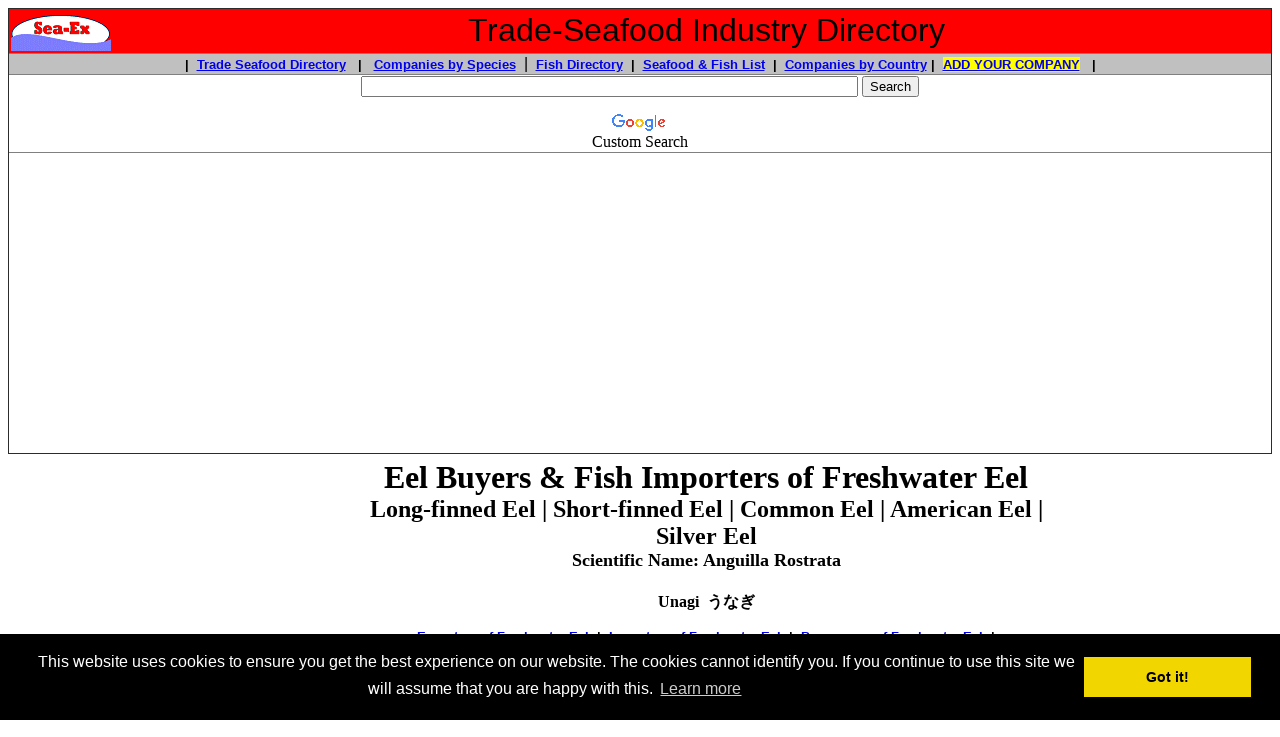

--- FILE ---
content_type: text/html
request_url: https://www.trade-seafood.com/directory/seafood/eel-freshwater-importers.htm
body_size: 13122
content:
<!DOCTYPE html PUBLIC "-//W3C//DTD HTML 4.01 Transitional//EN"><!-- #BeginTemplate "../directory_main.dwt" --><html><head><meta http-equiv="Content-Type" content="text/html; charset=windows-1252"/>
<script>var __ezHttpConsent={setByCat:function(src,tagType,attributes,category,force,customSetScriptFn=null){var setScript=function(){if(force||window.ezTcfConsent[category]){if(typeof customSetScriptFn==='function'){customSetScriptFn();}else{var scriptElement=document.createElement(tagType);scriptElement.src=src;attributes.forEach(function(attr){for(var key in attr){if(attr.hasOwnProperty(key)){scriptElement.setAttribute(key,attr[key]);}}});var firstScript=document.getElementsByTagName(tagType)[0];firstScript.parentNode.insertBefore(scriptElement,firstScript);}}};if(force||(window.ezTcfConsent&&window.ezTcfConsent.loaded)){setScript();}else if(typeof getEzConsentData==="function"){getEzConsentData().then(function(ezTcfConsent){if(ezTcfConsent&&ezTcfConsent.loaded){setScript();}else{console.error("cannot get ez consent data");force=true;setScript();}});}else{force=true;setScript();console.error("getEzConsentData is not a function");}},};</script>
<script>var ezTcfConsent=window.ezTcfConsent?window.ezTcfConsent:{loaded:false,store_info:false,develop_and_improve_services:false,measure_ad_performance:false,measure_content_performance:false,select_basic_ads:false,create_ad_profile:false,select_personalized_ads:false,create_content_profile:false,select_personalized_content:false,understand_audiences:false,use_limited_data_to_select_content:false,};function getEzConsentData(){return new Promise(function(resolve){document.addEventListener("ezConsentEvent",function(event){var ezTcfConsent=event.detail.ezTcfConsent;resolve(ezTcfConsent);});});}</script>
<script>if(typeof _setEzCookies!=='function'){function _setEzCookies(ezConsentData){var cookies=window.ezCookieQueue;for(var i=0;i<cookies.length;i++){var cookie=cookies[i];if(ezConsentData&&ezConsentData.loaded&&ezConsentData[cookie.tcfCategory]){document.cookie=cookie.name+"="+cookie.value;}}}}
window.ezCookieQueue=window.ezCookieQueue||[];if(typeof addEzCookies!=='function'){function addEzCookies(arr){window.ezCookieQueue=[...window.ezCookieQueue,...arr];}}
addEzCookies([{name:"ezoab_4602",value:"mod298; Path=/; Domain=trade-seafood.com; Max-Age=7200",tcfCategory:"store_info",isEzoic:"true",},{name:"ezosuibasgeneris-1",value:"4da82fc8-6842-48d6-6b64-a6152a4970ae; Path=/; Domain=trade-seafood.com; Expires=Sat, 23 Jan 2027 14:12:05 UTC; Secure; SameSite=None",tcfCategory:"understand_audiences",isEzoic:"true",}]);if(window.ezTcfConsent&&window.ezTcfConsent.loaded){_setEzCookies(window.ezTcfConsent);}else if(typeof getEzConsentData==="function"){getEzConsentData().then(function(ezTcfConsent){if(ezTcfConsent&&ezTcfConsent.loaded){_setEzCookies(window.ezTcfConsent);}else{console.error("cannot get ez consent data");_setEzCookies(window.ezTcfConsent);}});}else{console.error("getEzConsentData is not a function");_setEzCookies(window.ezTcfConsent);}</script><script type="text/javascript" data-ezscrex='false' data-cfasync='false'>window._ezaq = Object.assign({"edge_cache_status":12,"edge_response_time":227,"url":"https://www.trade-seafood.com/directory/seafood/eel-freshwater-importers.htm"}, typeof window._ezaq !== "undefined" ? window._ezaq : {});</script><script type="text/javascript" data-ezscrex='false' data-cfasync='false'>window._ezaq = Object.assign({"ab_test_id":"mod298"}, typeof window._ezaq !== "undefined" ? window._ezaq : {});window.__ez=window.__ez||{};window.__ez.tf={};</script><script type="text/javascript" data-ezscrex='false' data-cfasync='false'>window.ezDisableAds = true;</script>
<script data-ezscrex='false' data-cfasync='false' data-pagespeed-no-defer>var __ez=__ez||{};__ez.stms=Date.now();__ez.evt={};__ez.script={};__ez.ck=__ez.ck||{};__ez.template={};__ez.template.isOrig=true;__ez.queue=__ez.queue||function(){var e=0,i=0,t=[],n=!1,o=[],r=[],s=!0,a=function(e,i,n,o,r,s,a){var l=arguments.length>7&&void 0!==arguments[7]?arguments[7]:window,d=this;this.name=e,this.funcName=i,this.parameters=null===n?null:w(n)?n:[n],this.isBlock=o,this.blockedBy=r,this.deleteWhenComplete=s,this.isError=!1,this.isComplete=!1,this.isInitialized=!1,this.proceedIfError=a,this.fWindow=l,this.isTimeDelay=!1,this.process=function(){f("... func = "+e),d.isInitialized=!0,d.isComplete=!0,f("... func.apply: "+e);var i=d.funcName.split("."),n=null,o=this.fWindow||window;i.length>3||(n=3===i.length?o[i[0]][i[1]][i[2]]:2===i.length?o[i[0]][i[1]]:o[d.funcName]),null!=n&&n.apply(null,this.parameters),!0===d.deleteWhenComplete&&delete t[e],!0===d.isBlock&&(f("----- F'D: "+d.name),m())}},l=function(e,i,t,n,o,r,s){var a=arguments.length>7&&void 0!==arguments[7]?arguments[7]:window,l=this;this.name=e,this.path=i,this.async=o,this.defer=r,this.isBlock=t,this.blockedBy=n,this.isInitialized=!1,this.isError=!1,this.isComplete=!1,this.proceedIfError=s,this.fWindow=a,this.isTimeDelay=!1,this.isPath=function(e){return"/"===e[0]&&"/"!==e[1]},this.getSrc=function(e){return void 0!==window.__ezScriptHost&&this.isPath(e)&&"banger.js"!==this.name?window.__ezScriptHost+e:e},this.process=function(){l.isInitialized=!0,f("... file = "+e);var i=this.fWindow?this.fWindow.document:document,t=i.createElement("script");t.src=this.getSrc(this.path),!0===o?t.async=!0:!0===r&&(t.defer=!0),t.onerror=function(){var e={url:window.location.href,name:l.name,path:l.path,user_agent:window.navigator.userAgent};"undefined"!=typeof _ezaq&&(e.pageview_id=_ezaq.page_view_id);var i=encodeURIComponent(JSON.stringify(e)),t=new XMLHttpRequest;t.open("GET","//g.ezoic.net/ezqlog?d="+i,!0),t.send(),f("----- ERR'D: "+l.name),l.isError=!0,!0===l.isBlock&&m()},t.onreadystatechange=t.onload=function(){var e=t.readyState;f("----- F'D: "+l.name),e&&!/loaded|complete/.test(e)||(l.isComplete=!0,!0===l.isBlock&&m())},i.getElementsByTagName("head")[0].appendChild(t)}},d=function(e,i){this.name=e,this.path="",this.async=!1,this.defer=!1,this.isBlock=!1,this.blockedBy=[],this.isInitialized=!0,this.isError=!1,this.isComplete=i,this.proceedIfError=!1,this.isTimeDelay=!1,this.process=function(){}};function c(e,i,n,s,a,d,c,u,f){var m=new l(e,i,n,s,a,d,c,f);!0===u?o[e]=m:r[e]=m,t[e]=m,h(m)}function h(e){!0!==u(e)&&0!=s&&e.process()}function u(e){if(!0===e.isTimeDelay&&!1===n)return f(e.name+" blocked = TIME DELAY!"),!0;if(w(e.blockedBy))for(var i=0;i<e.blockedBy.length;i++){var o=e.blockedBy[i];if(!1===t.hasOwnProperty(o))return f(e.name+" blocked = "+o),!0;if(!0===e.proceedIfError&&!0===t[o].isError)return!1;if(!1===t[o].isComplete)return f(e.name+" blocked = "+o),!0}return!1}function f(e){var i=window.location.href,t=new RegExp("[?&]ezq=([^&#]*)","i").exec(i);"1"===(t?t[1]:null)&&console.debug(e)}function m(){++e>200||(f("let's go"),p(o),p(r))}function p(e){for(var i in e)if(!1!==e.hasOwnProperty(i)){var t=e[i];!0===t.isComplete||u(t)||!0===t.isInitialized||!0===t.isError?!0===t.isError?f(t.name+": error"):!0===t.isComplete?f(t.name+": complete already"):!0===t.isInitialized&&f(t.name+": initialized already"):t.process()}}function w(e){return"[object Array]"==Object.prototype.toString.call(e)}return window.addEventListener("load",(function(){setTimeout((function(){n=!0,f("TDELAY -----"),m()}),5e3)}),!1),{addFile:c,addFileOnce:function(e,i,n,o,r,s,a,l,d){t[e]||c(e,i,n,o,r,s,a,l,d)},addDelayFile:function(e,i){var n=new l(e,i,!1,[],!1,!1,!0);n.isTimeDelay=!0,f(e+" ...  FILE! TDELAY"),r[e]=n,t[e]=n,h(n)},addFunc:function(e,n,s,l,d,c,u,f,m,p){!0===c&&(e=e+"_"+i++);var w=new a(e,n,s,l,d,u,f,p);!0===m?o[e]=w:r[e]=w,t[e]=w,h(w)},addDelayFunc:function(e,i,n){var o=new a(e,i,n,!1,[],!0,!0);o.isTimeDelay=!0,f(e+" ...  FUNCTION! TDELAY"),r[e]=o,t[e]=o,h(o)},items:t,processAll:m,setallowLoad:function(e){s=e},markLoaded:function(e){if(e&&0!==e.length){if(e in t){var i=t[e];!0===i.isComplete?f(i.name+" "+e+": error loaded duplicate"):(i.isComplete=!0,i.isInitialized=!0)}else t[e]=new d(e,!0);f("markLoaded dummyfile: "+t[e].name)}},logWhatsBlocked:function(){for(var e in t)!1!==t.hasOwnProperty(e)&&u(t[e])}}}();__ez.evt.add=function(e,t,n){e.addEventListener?e.addEventListener(t,n,!1):e.attachEvent?e.attachEvent("on"+t,n):e["on"+t]=n()},__ez.evt.remove=function(e,t,n){e.removeEventListener?e.removeEventListener(t,n,!1):e.detachEvent?e.detachEvent("on"+t,n):delete e["on"+t]};__ez.script.add=function(e){var t=document.createElement("script");t.src=e,t.async=!0,t.type="text/javascript",document.getElementsByTagName("head")[0].appendChild(t)};__ez.dot=__ez.dot||{};__ez.queue.addFileOnce('/detroitchicago/boise.js', '/detroitchicago/boise.js?gcb=195-5&cb=5', true, [], true, false, true, false);__ez.queue.addFileOnce('/parsonsmaize/abilene.js', '/parsonsmaize/abilene.js?gcb=195-5&cb=e80eca0cdb', true, [], true, false, true, false);__ez.queue.addFileOnce('/parsonsmaize/mulvane.js', '/parsonsmaize/mulvane.js?gcb=195-5&cb=e75e48eec0', true, ['/parsonsmaize/abilene.js'], true, false, true, false);__ez.queue.addFileOnce('/detroitchicago/birmingham.js', '/detroitchicago/birmingham.js?gcb=195-5&cb=539c47377c', true, ['/parsonsmaize/abilene.js'], true, false, true, false);</script>
<script data-ezscrex="false" type="text/javascript" data-cfasync="false">window._ezaq = Object.assign({"ad_cache_level":0,"adpicker_placement_cnt":0,"ai_placeholder_cache_level":0,"ai_placeholder_placement_cnt":-1,"domain":"trade-seafood.com","domain_id":4602,"ezcache_level":1,"ezcache_skip_code":0,"has_bad_image":0,"has_bad_words":0,"is_sitespeed":0,"lt_cache_level":0,"response_size":35574,"response_size_orig":29701,"response_time_orig":203,"template_id":120,"url":"https://www.trade-seafood.com/directory/seafood/eel-freshwater-importers.htm","word_count":0,"worst_bad_word_level":0}, typeof window._ezaq !== "undefined" ? window._ezaq : {});__ez.queue.markLoaded('ezaqBaseReady');</script>
<script type='text/javascript' data-ezscrex='false' data-cfasync='false'>
window.ezAnalyticsStatic = true;

function analyticsAddScript(script) {
	var ezDynamic = document.createElement('script');
	ezDynamic.type = 'text/javascript';
	ezDynamic.innerHTML = script;
	document.head.appendChild(ezDynamic);
}
function getCookiesWithPrefix() {
    var allCookies = document.cookie.split(';');
    var cookiesWithPrefix = {};

    for (var i = 0; i < allCookies.length; i++) {
        var cookie = allCookies[i].trim();

        for (var j = 0; j < arguments.length; j++) {
            var prefix = arguments[j];
            if (cookie.indexOf(prefix) === 0) {
                var cookieParts = cookie.split('=');
                var cookieName = cookieParts[0];
                var cookieValue = cookieParts.slice(1).join('=');
                cookiesWithPrefix[cookieName] = decodeURIComponent(cookieValue);
                break; // Once matched, no need to check other prefixes
            }
        }
    }

    return cookiesWithPrefix;
}
function productAnalytics() {
	var d = {"pr":[6],"omd5":"4f9f58ba3d7f153350bf22b883df6fa0","nar":"risk score"};
	d.u = _ezaq.url;
	d.p = _ezaq.page_view_id;
	d.v = _ezaq.visit_uuid;
	d.ab = _ezaq.ab_test_id;
	d.e = JSON.stringify(_ezaq);
	d.ref = document.referrer;
	d.c = getCookiesWithPrefix('active_template', 'ez', 'lp_');
	if(typeof ez_utmParams !== 'undefined') {
		d.utm = ez_utmParams;
	}

	var dataText = JSON.stringify(d);
	var xhr = new XMLHttpRequest();
	xhr.open('POST','/ezais/analytics?cb=1', true);
	xhr.onload = function () {
		if (xhr.status!=200) {
            return;
		}

        if(document.readyState !== 'loading') {
            analyticsAddScript(xhr.response);
            return;
        }

        var eventFunc = function() {
            if(document.readyState === 'loading') {
                return;
            }
            document.removeEventListener('readystatechange', eventFunc, false);
            analyticsAddScript(xhr.response);
        };

        document.addEventListener('readystatechange', eventFunc, false);
	};
	xhr.setRequestHeader('Content-Type','text/plain');
	xhr.send(dataText);
}
__ez.queue.addFunc("productAnalytics", "productAnalytics", null, true, ['ezaqBaseReady'], false, false, false, true);
</script><base href="https://www.trade-seafood.com/directory/seafood/eel-freshwater-importers.htm"/>
<!-- Global site tag (gtag.js) - Google Analytics -->
<script async="" src="https://www.googletagmanager.com/gtag/js?id=UA-2661119-5"></script>
<script>
  window.dataLayer = window.dataLayer || [];
  function gtag(){dataLayer.push(arguments);}
  gtag('js', new Date());

  gtag('config', 'UA-2661119-5');
</script>

<meta http-equiv="Content-Language" content="en-us"/>

<!-- #BeginEditable "doctitle" -->
<title>FRESHWATER EEL Importers | EEL Buyers</title>
<meta name="keywords" content="IMPORTERS FRESHWATER EEL, Anguilla Rostrata, buy eel, seafood processors, seafood exporters, fish importers, processors of seafood, producers, aquaculture producers, seafood agents, fish, marine, crab, shrimp, cuttlefish, tuna, cod, salmon, seafood, exporters reps, international seafood trading, fish supply, fish agents, exporters, fish processors, fish, fish and seafood, fishing pleasure, seafood buy, seafood sell, fish sell, wholesale australian seafood, seafood from australia, australia fish, seafood, wholesale seafood, fish, sea food, fis, seafood trading, buy seafood, fishing, sell seafood, import seafood, marine, seafood information, aquaculture information, wholesale seafood, australia lobsters, commercial fishing, fish information, marine suppliers, aquaculture, seafood directory, pasteurized-crab-meat, pasteurised-crab-meat, recipes, prawns, abalone, scallop, australian seafood wholesalers, fish fillets, tuna, angling, fishing, fish, fisheries, import, export, sea-ex, seaex, trade seafood"/>
<meta name="description" content="Worldwide Directory of companies and contacts who are buyers and importers of Freshwater Eel - Anguilla Rostrata"/>
<meta name="summary" content="agent, buyers rep, buyers representative, seafood processors, seafood agents, export, fresh fish, importers, producers, international trade, suppliers, australian seafood, seafood australia, sea food, wholesale seafood, buy seafood, sell seafood, buy fish, sell fish, free information, australian seafood, australian fish, australian seafood suppliers, seafood australia, fish australia, sea food, australian fish, import, export, trading, seafood trading, seafood trading boards, fish, fishing, import, export"/>
<meta name="classification" content="seafood, Australian, longline, seafood suppliers, Australian seafood, seafood australia, sea food, wholesale seafood, buy seafood, sell seafood, buy fish, sell fish, fishing information, free information, angling, australian seafood, australian fish, australian seafood suppliers, seafood australia, fish australia, fishing australia, angling, sea food, australian fish, import, export, trading, seafood trading, seafood trading boards, fish, fishing, angling, Australia, import, export"/>
<meta keywords="Abalone, Alaskan Halibut, Alaskan Plaice, Alaskan Pollock, Albacore Tuna, Alfonsino, Amberjack, Anchoveta, Peruvian, Anchovy, Angelwing Clam, Arkshell, Arrow Squid, Arrowtooth Flounder, Atlantic Butterfish, Atlantic Chub Mackerel, Atlantic Cod, Atlantic Croaker, Atlantic Herring, Atlantic Horse Mackerel, Atlantic Mackerel, Atlantic Salmon, Australian Salmon, Australis Gar, Ayer, Babda, Baby Octopus, Baby Shark, Babylonia, Bacalhau, Bagai, Banga Mary, Barracouta, Barracuda, Barramundi, Bahsa, Basa Catfish, Bass, Black, Bass, Largemouth, Bass, Sea, Bass, Striped, Bata, Bay Scallop, Beryx, Longfinned, Bigeye Scad, Bigeye Snapper, Bigeye Tuna, Bigmouth Croaker, Black Bass, Black Cod, Black Kingfish, Black Oreo Dory, Black Pomfret, Black Sea Bream, Black Tiger Prawn, Blackbelly Rosefish, Blacktip Trevally, Blanchbait, Bludger Trevally, Blue Cod, Blue-Eye, Blue Mackerel, Blue Moki, Blue Mussel, Blue Shark, Blue Swimming Crab, Blue Warehou, Blue Whiting, Bluefin Tuna, Bluefish, Bluegill, Bluenose, Bluespotted Sea Bream, Boal, Boarfish, Bombay Duck, Bonito, Calamari Squid, California Squid, Canned Mackerel, Canned Sardines, Canned Tuna, Capelin, Cardinal Fish, Carp, Carp, Mirror, Cat Tiger Shrimp, Catfish, Catfish, Basa, Catfish, Channel, Caviar, Channel Catfish, Chipla, Chinese Pomfret, Chinook Salmon, Chital, Chub Mackerel, Chum Salmon, Clam, Angelwing, Geoduck Clam, Hard Clam, Razor Clam, Shortneck Clam, Surf Clam, Venus Clam, Yellow, Cobia, Cockle, Atlantic Cod, Bacalhau Cod, Black Cod, Blue Cod, Gadus, Codling, Brazilian Cod Liver Cod, Murray Cod, Pacific Cod, Red Cod, Reef Cod Roe Cod, Salt Coho Salmon, Common Two Banded Sea Bream, Common Swimming Crab, Common Pandora, Conch, Conger Eel, Coral Trout, Corvina, Crab, 3 Spot Crab, Blue Swimming Crab, Common Swimming Crab, Dungeness Crab, King, Deep Sea Red Shrimp Dentex Dentex, Pink, Doctor Fish, Dogfish, Dogtooth Grouper, Dory, Black Oreo Dory, John Dory, Lookdown Dory, Mirror Dory, Smooth Oreo, Dover Sole, Dried Seafood, Dungeness Crab, Dusky Grouper, Farmed Salmon,, Fish Emulsion, Fish, Live Fish Maw, Fishmeal, Fish Oil, Flat Oyster, Flathead, Flounder Flounder, Arrowtooth Flounder, Summer Flounder, Witch, Flower Shrimp, Flying Fish, Flying Squid, Forkbead, Freshwater Eel, Freshwater Prawn, Freshwater Scampi, Freshwater Shrimp, Frog, Frost Fish, sea food, marine products, import fresh fish, export fresh fish, frozen fish,fishes, shrimps, cephelopods, shrimp, prawn, squid, ribbonfish, cuttlefish, mackerel, sardines, sardina pilchardus, scomber scombrus, tuna, yellowfin tuna, skipjack tuna, yellow fin, swordfish, marlin, oilfish, mahi mahi, marketing, usa, seafood buying agent, company, exporters of sea products, connect, tongue sole, ribbon fish, conger eel, black pomfret, silver pomfret, yellow croaker, red snappr, indian mackerel, spanish mackerel, pelagic fish, frozen on boatd, sweetlips, co treated yellowfin, saku, fish processors, fish market, haccp, flathead, barramundi, saddletail, queen, kingfish, garfish, gar, whiting, redfish, boarfish, prawns, king, banana, tiger, gurnard, latchet,knifejaw, calamari, gummy shark, mulloway, horse mackerel, chub mackerel, pacific, hoki, gayi, hubbsi, silver smelt, bonito, ocotpus, salmon, importers, wholesalers, agents of seafood, foodstuff, fish oils, catering, food service, fillets, albacores, tuna fish, skin on, skinn off, sea bass, ready to eat, industries, restaurants, reefcod, reef cod, cod, sea water, freshwater fish, eec registered plants, highest, quality, service, marine, sea, scallop meat, cleaned, sea cucumbers, dry seafood, dried, king, fishers, fishermen, cuttlefish processing, agents for sea food, live seafood, life crab, mud crabs, seas, seafood agents for cephalopods, asia frozen seafood, dealers of all kind of fresh and frozen seafood, paphia undulata, seafood company, commerce, EU processing factory, approved, fishing boats"/>
<meta name="page-topic" content="Directory of Seafood Companies by Species Imported, Exported, Wholesale, Processors, Producers and Agents worldwide"/>
<meta name="country" content="Australia"/>
<meta name="language" content="en"/>
<meta name="DISTRIBUTION" content="GLOBAL"/>
<meta name="RATING" content="GENERAL"/>
<meta name="REVISIT-AFTER" content="30 DAYS"/>
<meta name="ROBOTS" content="ALL"/>
<!-- #EndEditable -->
<script type="text/javascript" src="https://apis.google.com/js/plusone.js"></script>




<link rel="stylesheet" type="text/css" href="//cdnjs.cloudflare.com/ajax/libs/cookieconsent2/3.0.3/cookieconsent.min.css"/>
<script src="//cdnjs.cloudflare.com/ajax/libs/cookieconsent2/3.0.3/cookieconsent.min.js"></script>
<script>
window.addEventListener("load", function(){
window.cookieconsent.initialise({
  "palette": {
    "popup": {
      "background": "#000"
    },
    "button": {
      "background": "#f1d600"
    }
  },
  "content": {
    "message": "This website uses cookies to ensure you get the best experience on our website. The cookies cannot identify you. If you continue to use this site we will assume that you are happy with this.",
    "href": "https://www.trade-seafood.com/cookiepolicy.htm"
  }
})});
</script>

<script async="" src="https://pagead2.googlesyndication.com/pagead/js/adsbygoogle.js?client=ca-pub-4611158591253468" crossorigin="anonymous"></script>
     

<link rel='canonical' href='https://www.trade-seafood.com/directory/seafood/eel-freshwater-importers.htm' />
<script type='text/javascript'>
var ezoTemplate = 'old_site_noads';
var ezouid = '1';
var ezoFormfactor = '1';
</script><script data-ezscrex="false" type='text/javascript'>
var soc_app_id = '0';
var did = 4602;
var ezdomain = 'trade-seafood.com';
var ezoicSearchable = 1;
</script></head>

<body style="text-align: center">

<div align="center">
<table border="1" width="100%" style="border-collapse: collapse">
	<tbody><tr>
		<td bgcolor="#FF0000">
		<table border="0" width="100%" style="border-collapse: collapse">
			<tbody><tr>
				<td width="125">
				<div itemscope="" itemtype="http://schema.org/Organization">
					<font face="Arial">
				
					<a target="_blank" href="https://www.trade-seafood.com">
					<img border="0" src="../images/sea-ex-logo.gif" width="100" height="40"/></a></font></div></td>
				<td width="1107">
				<p align="center"><font face="Arial">
&nbsp;</font><font size="6" face="Arial">Trade-Seafood Industry Directory</font></p></td>
			</tr>
		</tbody></table>
		</td>
	</tr>
	<tr>
		<td bgcolor="#C0C0C0">
		<p align="center"><b><font face="Arial" size="2">|&nbsp; 
		<a href="https://www.trade-seafood.com/">Trade Seafood Directory</a> &nbsp; |&nbsp;&nbsp; </font></b><font face="Arial"><b>
				<a href="https://www.trade-seafood.com/directory/seafood/index.htm">
		<font size="2">Companies by Species</font></a></b>&nbsp; |</font><b><font face="Arial" size="2">&nbsp; 
		<a href="https://www.trade-seafood.com/species/">Fish Directory</a>&nbsp; |&nbsp; 
		<a href="https://www.trade-seafood.com/directory/seafood/index.htm">
		Seafood &amp; Fish List</a>&nbsp; 
		|&nbsp; 
		<a href="https://www.trade-seafood.com/directory/seafood/country/index.htm">
		Companies by Country</a> |&nbsp; 
		<span style="background-color: #FFFF00">
		<a target="_blank" href="https://www.trade-seafood.com/directory/add.html">ADD YOUR 
		COMPANY</a></span> &nbsp; |</font></b></p></td>
	</tr>
	<tr>
		<td align="center"><style type="text/css">
@import url(http://www.google.com/cse/api/branding.css);
</style>
<div class="cse-branding-right" style="background-color:#FFFFFF;color:#000000">
  <div class="cse-branding-form">
    <form action="https://www.google.com/cse" id="cse-search-box" target="_blank">
      <div>
        <input type="hidden" name="cx" value="partner-pub-4611158591253468:4ki6xu-qgk4"/>
        <input type="hidden" name="ie" value="ISO-8859-1"/>
        <p align="center">
        <input type="text" name="q" size="60"/>
        <input type="submit" name="sa" value="Search"/>
      </p></div>
    </form>
  </div>
  <div class="cse-branding-logo">
    <img src="https://www.google.com/images/poweredby_transparent/poweredby_FFFFFF.gif" alt="Google" />
  </div>
  <div class="cse-branding-text">
    Custom Search
  </div>
</div>
</td>
	</tr>
	<tr>
		<td align="center">
		<div id="ezoic-pub-ad-placeholder-101"><script async="" src="//pagead2.googlesyndication.com/pagead/js/adsbygoogle.js"></script>
<!-- trade-seafood-top-under-nav-line -->
<ins class="adsbygoogle" style="display:block" data-ad-client="ca-pub-4611158591253468" data-ad-slot="4359937091" data-ad-format="link"></ins>
<script>
(adsbygoogle = window.adsbygoogle || []).push({});
</script></div>
		<br/>
		</td>
	</tr>
</tbody></table>

</div>
<table border="0" width="100%" cellspacing="10" cellpadding="5" style="border-collapse: collapse">
	<tbody><tr>
		<td width="22%" valign="top">
		<div align="left">
		<table border="0" width="300" bgcolor="#F5F5F5" style="font-family: Arial; font-size: 10pt; border-collapse:collapse" cellpadding="4">
			<tbody><tr>
				<td valign="top" bgcolor="#FFFFFF"><!--webbot bot="PurpleText" PREVIEW="trade-seafood-left-side-navigation336" -->
<script async="" src="https://pagead2.googlesyndication.com/pagead/js/adsbygoogle.js?client=ca-pub-4611158591253468" crossorigin="anonymous"></script>
<!-- trade-seafood-left-side-navigation -->
<ins class="adsbygoogle" style="display:block" data-ad-client="ca-pub-4611158591253468" data-ad-slot="6373401501" data-ad-format="auto"></ins>
<script>
     (adsbygoogle = window.adsbygoogle || []).push({});
</script></td>
			</tr>
			<tr>
				<td valign="top" bgcolor="#FFFF00">
				<p align="center">
				<img border="0" src="../images/sea-ex-29-year-anniversary-1.jpg" width="315" height="231" alt="Celebrating 29 YEARS of assisting Seafood, Fishing and Marine companies with online marketing"/></p>
				<p align="center"><b>
			<font color="#FF0000" size="6">Sea-Ex</font><font size="6"> is 
			celebrating <br/>
			</font><font size="5"> 29 YEARS</font><font size="3"> of assisting Seafood 
			&amp; Marine Companies with online marketing!</font></b></p>
			<p align="center"><font face="Arial" size="3">
			<b>
			<a target="_blank" href="https://www.trade-seafood.com/membership.htm">Get Your Highlighted Members Listing - Click for details</a></b></font></p><p>&nbsp;</p></td>
			</tr>
			<tr>
				<td valign="top">&nbsp;</td>
			</tr>
			<tr>
				<td valign="top"><b><font face="Arial" size="3">
				<a href="https://www.trade-seafood.com/">Seafood Directory Home 
				Page</a></font></b></td>
			</tr>
			<tr>
				<td valign="top" bgcolor="#FFFFFF">&nbsp;</td>
			</tr>
			<tr>
				<td valign="top"><b><font face="Arial" size="3">&nbsp;</font></b><p>
				<b><font face="Arial" size="3">
				<a target="_blank" href="https://www.trade-seafood.com/directory/add.html">
				<span style="background-color: #FFFF00">ADD YOUR 
		COMPANY</span></a> 
				</font></b></p>
				<p>&nbsp;</p></td>
			</tr>
			<tr>
				<td valign="top" bgcolor="#FFFFFF"><u><b>
				<font face="Arial" size="4">
				Seafood Directory:</font></b></u></td>
			</tr>
			<tr>
				<td valign="top"><font face="Arial"><b>
				<a href="https://www.trade-seafood.com/directory/seafood/index.htm">
				<font size="3">Companies by 
				Fish | Seafood Species</font></a></b><font size="3"> - Companies listed by the 
				fish or seafood product that they deal in. Fish &amp; Seafood 
				products listed by common name.<br/>
				</font>
				</font></td>
			</tr>
			<tr>
				<td valign="top">
				<a href="https://www.trade-seafood.com/directory/seafood/country/index.htm">
				<font size="3">Seafood Companies by Country</font></a><font size="3"> - Fish &amp; 
				Seafood companies listed by country, full company information, 
				contact details and products<br/>
				</font>
				</td>
			</tr>
			<tr>
				<td valign="top"><font face="Arial">
				<a href="https://www.trade-seafood.com/directory/seafood/importers/index.htm">
				<font size="3">Seafood Importers</font></a><font size="3"> - Seafood &amp; Fish 
				Buyers and Importers - worldwide listings.<br/>
				</font>
				</font></td>
			</tr>
			<tr>
				<td valign="top"><font face="Arial">
				<a href="https://www.trade-seafood.com/directory/seafood/exporters/index.htm">
				<font size="3">Seafood Exporters</font></a><font size="3"> - Seafood &amp; Fish 
				Sellers and Exporters - worldwide listings.<br/>
				</font>
				</font></td>
			</tr>
			<tr>
				<td valign="top"><font face="Arial">
				<a href="https://www.trade-seafood.com/directory/seafood/aquaculture/index.htm">
				<font size="3">Aquaculture Producers</font></a><font size="3"> - Fish farms, 
				Pisciculture, Aquaculture producers of Fish &amp; Seafood products - 
				worldwide listings<br/>
				</font>
				</font></td>
			</tr>
			<tr>
				<td valign="top"><font face="Arial">
				<a href="https://www.trade-seafood.com/directory/seafood/processors/index.htm">
				<font size="3">Seafood Processors</font></a><font size="3"> - Seafood &amp; Fish 
				Processors, both At Sea processing and Shore processing 
				companies - worldwide listings<br/>
				</font>
				</font></td>
			</tr>
			<tr>
				<td valign="top"><font face="Arial">
				<a href="https://www.trade-seafood.com/directory/seafood/producers/index.htm">
				<font size="3">Seafood Producers</font></a><font size="3"> - Seafood &amp; Fish 
				Producers, companies that produce and manufacture seafood 
				products, fishing boat &amp; fleet owners.<br/>
				</font>
				</font></td>
			</tr>
			<tr>
				<td valign="top">
				<a target="_blank" href="https://www.trade-seafood.com/directory/seafood/agents/index.htm">
				<font size="3">Seafood 
				Agents</font></a><font size="3"> - Seafood Buyers Agents and Traders of Fish 
				products. <br/>
				</font>
				</td>
			</tr>
			<tr>
				<td valign="top"><font face="Arial">
				<a href="https://www.trade-seafood.com/directory/seafood/fishermen/index.htm">
				<font size="3">Commercial Fishermen</font></a><font size="3"> - Commercial 
				Fishing Boat owners and Fleet Operators.<br/>
				</font>
				</font></td>
			</tr>
			<tr>
				<td valign="top">
				<a href="https://www.trade-seafood.com/directory/seafood/bait/index.htm">
				<font size="3">Bait Suppliers</font></a><font size="3"> - Companies who supply 
				Fishing Bait products to commercial fishermen and wholesale 
				suppliers of Bait product to tackle stores.<br/>
				</font>
				</td>
			</tr>
			<tr>
				<td valign="top"><font face="Arial">
				<a href="https://www.trade-seafood.com/directory/seafood/wholesalers/index.htm">
				<font size="3">Wholesale Seafood</font></a><font size="3"> - Wholesale Fish 
				suppliers and Seafood Distributors, local suppliers or in 
				country suppliers.<br/>
				</font>
				</font></td>
			</tr>
			<tr>
				<td valign="top"><font face="Arial">
				<a href="https://www.trade-seafood.com/directory/seafood/retail/index.htm">
				<font size="3">Retail Seafood Suppliers</font></a><font size="3"> - Companies 
				who supply fish and seafood products to Retail Seafood Outlets.<br/>
				</font>
				</font></td>
			</tr>
			<tr>
				<td valign="top"><font face="Arial">
				<a href="https://www.trade-seafood.com/directory/seafood/restaurant/index.htm">
				<font size="3">Seafood Restaurants</font></a><font size="3"> - Companies who 
				specialise in supplying seafood and fish products to 
				Restaurants, Hotels and Catering Establishments.</font></font></td>
			</tr>
			<tr>
				<td valign="top">&nbsp;</td>
			</tr>
			<tr>
				<td valign="top" bgcolor="#FFFFFF"><b><font size="3">Companies who provide Services 
				to Commercial Fishing and Seafood Industries Directory:<u><br/>
				</u></font>
				</b><font size="3">Aquaculture, Business, Training, Marketing consultants, 
				Fish Processing Services, Biosecurity, Environment, Marine engineers 
				&amp; repairs, Customs Services, Legal, Finance, Crewing 
				Agencies, Insurance, Testing Services, 
				Ship provisioning, news &amp; publications...</font></td>
			</tr>
			<tr>
				<td valign="top"><b>
				<a target="_blank" href="https://www.trade-seafood.com/directory/services/">
				<font size="3">Companies who provide Services to Commercial Fishing 
				and Seafood 
				Industries Directory</font></a></b></td>
			</tr>
			<tr>
				<td valign="top">
				<font size="3">
				<a href="https://www.trade-seafood.com/directory/services/country/index.htm">Companies Listed by Country</a></font></td>
			</tr>
			<tr>
				<td valign="top">&nbsp;</td>
			</tr>
			<tr>
				<td valign="top" bgcolor="#FFFFFF"><b><font size="3">Suppliers of Other 
				Products to the Commercial Fishing &amp; Seafood Industry:<u><br/>
				</u></font>
				</b><font size="3">Ice machines, refrigeration, fish &amp; seafood processing equipment, 
				packaging supplies, cleaning, fish feed, fishing tackle, marine 
				engines parts &amp; spares, repairs, fuel, other food products...</font></td>
			</tr>
			<tr>
				<td valign="top"><b>
				<a href="https://www.trade-seafood.com/directory/suppliers/">
				<font size="3">Companies who Supply Other Products to the Commercial Fishing &amp; 
				Seafood Industry</font></a></b></td>
			</tr>
			<tr>
				<td valign="top" nowrap="">
				<a href="https://www.trade-seafood.com/directory/suppliers/country/index.htm">
				<font size="3">Companies listed by Country</font></a></td>
			</tr>
			<tr>
				<td valign="top">&nbsp;</td>
			</tr>
			<tr>
				<td valign="top" bgcolor="#FFFFFF"><a href="https://www.trade-seafood.com/directory/contact.htm">Contact 
				Us</a></td>
			</tr>
			<tr>
				<td valign="top" bgcolor="#FFFFFF"><b><font face="Arial" size="2">
				<span style="background-color: #FFFF00">
				<a target="_blank" href="https://www.trade-seafood.com/directory/add.html">ADD YOUR 
		COMPANY</a></span> </font></b></td>
			</tr>
			<tr>
				<td>&nbsp;</td>
			</tr>
			<tr>
				<td><font face="Arial" size="3">
				<a href="https://www.trade-seafood.com/directory/shows-fairs.htm">Shows &amp; Fairs</a></font></td>
			</tr>
			<tr>
				<td><font face="Arial" size="3"><a href="https://www.trade-seafood.com/directory/links.htm">Seafood Industry Links</a></font></td>
			</tr>
			<tr>
				<td><font face="Arial" size="3">
				<a href="https://www.trade-seafood.com/directory/partners.htm">Our Trade Partners</a></font></td>
			</tr>
			<tr>
				<td><font face="Arial" size="3">
				<a href="https://www.trade-seafood.com/directory/new-products.htm">New Product Showcase</a></font></td>
			</tr>
			<tr>
				<td><font face="Arial" size="3">
				<a target="_blank" href="http://www.sea-ex.com/news/">Seafood 
				Industry News</a></font></td>
			</tr>
			<tr>
				<td><font face="Arial" size="3">
				<a href="https://www.trade-seafood.com/directory/testimonials.htm">Members Testimonials</a></font></td>
			</tr>
			<tr>
				<td>&nbsp;</td>
			</tr>
			</tbody></table>
		</div>
		</td>
		<td valign="top" width="56%"><!-- #BeginEditable "(Body)" -->

<h1 align="center"><font size="6">Eel </font>Buyers &amp;<font size="6"> 
Fish Importers
of <b>Freshwater Eel 
<br/>
</b></font><font size="5">L</font><b><font size="5">ong-finned Eel | Short-finned 
Eel | Common Eel | American 
Eel | Silver Eel </font></b><font size="5"><br/>
</font><font size="4">Scientific Name: Anguilla Rostrata</font></h1>
		<p align="center"><b>Unagi&nbsp; &#12358;&#12394;&#12366;</b></p>
		<p align="center"><b><font face="Arial" size="2">
		<a href="eel-freshwater-exporters.htm">Exporters of Freshwater Eel</a>&nbsp; |&nbsp;
		<a href="eel-freshwater-importers.htm">Importers of Freshwater Eel</a>&nbsp; 
		|&nbsp; <a href="eel-freshwater-processors.htm">Processors of Freshwater 
		Eel</a>&nbsp; |<br/>
		<a href="eel-freshwater-wholesalers.htm">Wholesale Suppliers of 
		Freshwater Eel</a>&nbsp; 
		|&nbsp; <a href="eel-freshwater-agents.htm">Agents for Freshwater Eel</a></font></b><font size="2"> </font></p>
		<p align="center"><font face="Arial"><b>See Also:</b>&nbsp;
		<b><a href="eel.htm">Eel</a></b>,&nbsp;
		<a href="eel-conger.htm">Conger Eel</a>,&nbsp; <a href="eel-moray.htm">
		Moray Eel</a></font></p>

		<div align="center">
				<table border="0" width="80%" cellspacing="0" cellpadding="0" style="font-family: Arial">
					<tbody><tr>
						<td>
							<div align="center">
					<table border="0" width="100%" bgcolor="#FFFF99" cellpadding="20" style="font-family: Arial">
						<tbody><tr>
							<td>
							<div align="center">
								<table border="0" width="60%" style="border-collapse: collapse" bgcolor="#FF0000">
									<tbody><tr>
										<td>
										<p align="center"><br/>
										<b><font face="Arial" size="4">
										<span style="background-color: #FFFF00">
										SEA-EX MEMBERS</span> WHO IMPORT <br/>
										FRESHWATER EELS ARE LISTED HERE</font></b></p>
										<p align="center"><b><font face="Arial">
										Place your company details here <br/>
										- become a Member<font size="2"> (from 
										$75 a year)</font></font><font face="Arial" size="4"><br/>
										</font>
										<font face="Arial" size="4" color="#FFFFFF">
										<br/>
										</font>
							<font color="#0000FF" size="5" face="Arial">
							<a target="_blank" href="https://www.trade-seafood.com/membership.htm">
										<span style="background-color: #FFFFFF">Click for Details</span></a></font></b><br/>
&nbsp;</p></td>
									</tr>
								</tbody></table>
							</div>
							</td>
						</tr>
					</tbody></table>
							</div>
			

		<div align="center">
			<table border="0" width="100%" style="border-collapse: collapse">
				<tbody><tr>
					<td align="left">
					<p align="center"><script async="" src="https://pagead2.googlesyndication.com/pagead/js/adsbygoogle.js?client=ca-pub-4611158591253468" crossorigin="anonymous"></script>
<!-- trade-seafood336x280, created 10/09/08 -->
<ins class="adsbygoogle" style="display:block" data-ad-client="ca-pub-4611158591253468" data-ad-slot="5223696965" data-ad-format="auto"></ins>
<script>
     (adsbygoogle = window.adsbygoogle || []).push({});
</script></p></td>
				</tr>
			</tbody></table>
		</div>


<h2>
		<font face="Arial" size="4">Companies who buy Freshwater Eel:</font></h2>
							<p>
		<font face="Arial" size="4">
							<span style="font-weight: 700; background-color: #FFFF00">
							<a target="_blank" href="https://www.trade-seafood.com/directory/add.html">Add your Seafood Company to the Directory</a></span></font></p>
							<p>
		&nbsp;</p>
							<p>
		<font face="Arial"><b>
		<a target="_blank" href="processors/seagull-nv-belgium.htm">Seagull N.V.</a><br/>
		BELGIUM</b> - We are specialized in smoking pelagic fish such as sprat, 
		herring and mackerel. We also smoke trout, halibut, dogfish, freshwater 
		eel, salmon and claresse.</font></p>
							<p>
		&nbsp;</p>
							<p>
		&nbsp;</p>
							<p>
					<font face="Arial"><b>
					<a target="_blank" href="aquaculture/jiangxi-hengxing-food-cn.htm">
					Jiangxi Hengxing Food Co. Ltd</a><br/>
					CHINA</b> - We are the largest manufacturers professional in 
					Eels&#39; Products in China for more than 10 years. Our main products are: Glass Eel, 
					Frozen Roasted Eel (Unagi Kabayaki), Frozen Gutted Eel 
					(Anguilla Anguilla and Anguilla Japonica), Frozen Eel, 
					Smoked Eel, Eel Fillet, Tilapia, Octopus, Squid, etc! </font></p>
							<p>
					&nbsp;</p>
							<p>
		&nbsp;</p>
							<p>
		<font face="Arial"><b>
		<a target="_blank" href="exporters/lifewood-co-ltd-usa.htm">Lifewood 
		Co. Ltd</a><br/>
		USA</b> - We are doing business in this field since last 45 years. We 
		have a head office in Houston, USA, branches in Mexico, Korea, China, 
		Morocco, Tunisia, Pakistan, Mauritania. We are exporter and importer of 
		following frozen seafood products: Anchovy (Mexico, USA, Peru), Sardine 
		(Mexico), Illex squid, giant squid and loligo squid (Argentina, USA, 
		Peru), Pollock, Pollock Fillet, Pollock Roes (Alaska, Russia), Atlantic 
		Cod, Pacific Cod, Krill, Skate (Argentina), Crab (Mexico, USA, Greece, 
		Bahrain, Tunisia), Fishmeal (Mexico, Peru, Mauritania), Octopus, Black 
		Cod, Corvina and Maw, King Crab, Snow Crab, and Crab Meat, Yellow 
		Crocker, Cuttle Fish, Eel, Freshwater Eel, Mackerel (Korea), 
		Leatherjacket Fish, Lobster, Monk Fish, Ray Fish, Red Drum, Salmon, 
		Saury, Sea Bream, Sea Cucumber, Sea Urchin Roe, Shrimp, Surimi, Whelk, 
		Skating (Argentina, USA, Chile) Ribbon fish (Oman, Venezuela)</font></p>
							<p>
		&nbsp;</p>
							<p>
		&nbsp;</p>

						</td>
					</tr>
				</tbody></table>
			</div>

		<!-- #EndEditable --><p align="center">
		</p><p align="center"></p>

		</td>
		<td width="16%" valign="top">
		<div align="center">
		<table border="0" width="100%">
			<tbody><tr>
				<td>
		<table border="0" width="100%">
			<tbody><tr>
				<td>
				<p align="center">
				<!--webbot bot="PurpleText" PREVIEW="async rside-trade-seafood 160 x 600" -->
</p><div id="ezoic-pub-ad-placeholder-107"><script async="" src="//pagead2.googlesyndication.com/pagead/js/adsbygoogle.js"></script>
<ins class="adsbygoogle" style="display:inline-block;width:160px;height:600px" data-ad-client="ca-pub-4611158591253468" data-ad-slot="0991983072"></ins>
<script>
     (adsbygoogle = window.adsbygoogle || []).push({});
</script></div></td>
			</tr>
			<tr>
				<td>
				&nbsp;</td>
			</tr>
			<tr>
				<td>
				<a target="_blank" href="https://www.siamcanadian.com/">
				<img border="0" src="../siam-canadian-frozen-seafood-suppliers-160x600.jpg" width="160" height="599" alt="Siam Canadian: Frozen seafood suppliers, exporters - Quality distributors of a wide range of seafood worldwide. shrimp, fish, cephalopods, tilapia, pangasius, rohu"/></a></td>
			</tr>
			<tr>
				<td>
				</td>
			</tr>
			<tr>
				<td bgcolor="#FFFFFF" width="100%" valign="top">
				</td>
				</tr>
			</tbody></table>
				</td>
			</tr>
			</tbody></table>
		</div>
		<table border="0" width="100%" style="border-collapse: collapse" cellpadding="4" bgcolor="#F5F5F5">
			<tbody><tr>
				<td bgcolor="#FFFFFF">
				
</td>
			</tr>
			<tr>
				
			</tr>
		</tbody></table>
		</td>
	</tr>
	<tr>
		<td colspan="3">
		<p align="center">
		</p><p align="center">
		</p><p align="center">
		</p><p align="center">
		</p><p align="center">
		</p><p align="center"></p></td>
	</tr>
	<tr>
		<td colspan="3">
		<hr color="#FF0000" size="4"/>
		<p align="center"></p></td>
	</tr>
</tbody></table>

<hr/>
<p>&nbsp;</p>
<p align="center"><font face="Arial" size="2">
<a target="_blank" href="https://www.trade-seafood.com/privacy-policy.html">Privacy Policy</a>&nbsp; 
|&nbsp; <a target="_blank" href="https://www.trade-seafood.com/cookiepolicy.htm">Cookie Policy</a>&nbsp; 
|&nbsp; <a href="https://www.trade-seafood.com/disclaimer.htm">Disclaimer</a></font></p>




<script data-cfasync="false">function _emitEzConsentEvent(){var customEvent=new CustomEvent("ezConsentEvent",{detail:{ezTcfConsent:window.ezTcfConsent},bubbles:true,cancelable:true,});document.dispatchEvent(customEvent);}
(function(window,document){function _setAllEzConsentTrue(){window.ezTcfConsent.loaded=true;window.ezTcfConsent.store_info=true;window.ezTcfConsent.develop_and_improve_services=true;window.ezTcfConsent.measure_ad_performance=true;window.ezTcfConsent.measure_content_performance=true;window.ezTcfConsent.select_basic_ads=true;window.ezTcfConsent.create_ad_profile=true;window.ezTcfConsent.select_personalized_ads=true;window.ezTcfConsent.create_content_profile=true;window.ezTcfConsent.select_personalized_content=true;window.ezTcfConsent.understand_audiences=true;window.ezTcfConsent.use_limited_data_to_select_content=true;window.ezTcfConsent.select_personalized_content=true;}
function _clearEzConsentCookie(){document.cookie="ezCMPCookieConsent=tcf2;Domain=.trade-seafood.com;Path=/;expires=Thu, 01 Jan 1970 00:00:00 GMT";}
_clearEzConsentCookie();if(typeof window.__tcfapi!=="undefined"){window.ezgconsent=false;var amazonHasRun=false;function _ezAllowed(tcdata,purpose){return(tcdata.purpose.consents[purpose]||tcdata.purpose.legitimateInterests[purpose]);}
function _handleConsentDecision(tcdata){window.ezTcfConsent.loaded=true;if(!tcdata.vendor.consents["347"]&&!tcdata.vendor.legitimateInterests["347"]){window._emitEzConsentEvent();return;}
window.ezTcfConsent.store_info=_ezAllowed(tcdata,"1");window.ezTcfConsent.develop_and_improve_services=_ezAllowed(tcdata,"10");window.ezTcfConsent.measure_content_performance=_ezAllowed(tcdata,"8");window.ezTcfConsent.select_basic_ads=_ezAllowed(tcdata,"2");window.ezTcfConsent.create_ad_profile=_ezAllowed(tcdata,"3");window.ezTcfConsent.select_personalized_ads=_ezAllowed(tcdata,"4");window.ezTcfConsent.create_content_profile=_ezAllowed(tcdata,"5");window.ezTcfConsent.measure_ad_performance=_ezAllowed(tcdata,"7");window.ezTcfConsent.use_limited_data_to_select_content=_ezAllowed(tcdata,"11");window.ezTcfConsent.select_personalized_content=_ezAllowed(tcdata,"6");window.ezTcfConsent.understand_audiences=_ezAllowed(tcdata,"9");window._emitEzConsentEvent();}
function _handleGoogleConsentV2(tcdata){if(!tcdata||!tcdata.purpose||!tcdata.purpose.consents){return;}
var googConsentV2={};if(tcdata.purpose.consents[1]){googConsentV2.ad_storage='granted';googConsentV2.analytics_storage='granted';}
if(tcdata.purpose.consents[3]&&tcdata.purpose.consents[4]){googConsentV2.ad_personalization='granted';}
if(tcdata.purpose.consents[1]&&tcdata.purpose.consents[7]){googConsentV2.ad_user_data='granted';}
if(googConsentV2.analytics_storage=='denied'){gtag('set','url_passthrough',true);}
gtag('consent','update',googConsentV2);}
__tcfapi("addEventListener",2,function(tcdata,success){if(!success||!tcdata){window._emitEzConsentEvent();return;}
if(!tcdata.gdprApplies){_setAllEzConsentTrue();window._emitEzConsentEvent();return;}
if(tcdata.eventStatus==="useractioncomplete"||tcdata.eventStatus==="tcloaded"){if(typeof gtag!='undefined'){_handleGoogleConsentV2(tcdata);}
_handleConsentDecision(tcdata);if(tcdata.purpose.consents["1"]===true&&tcdata.vendor.consents["755"]!==false){window.ezgconsent=true;(adsbygoogle=window.adsbygoogle||[]).pauseAdRequests=0;}
if(window.__ezconsent){__ezconsent.setEzoicConsentSettings(ezConsentCategories);}
__tcfapi("removeEventListener",2,function(success){return null;},tcdata.listenerId);if(!(tcdata.purpose.consents["1"]===true&&_ezAllowed(tcdata,"2")&&_ezAllowed(tcdata,"3")&&_ezAllowed(tcdata,"4"))){if(typeof __ez=="object"&&typeof __ez.bit=="object"&&typeof window["_ezaq"]=="object"&&typeof window["_ezaq"]["page_view_id"]=="string"){__ez.bit.Add(window["_ezaq"]["page_view_id"],[new __ezDotData("non_personalized_ads",true),]);}}}});}else{_setAllEzConsentTrue();window._emitEzConsentEvent();}})(window,document);</script><script defer src="https://static.cloudflareinsights.com/beacon.min.js/vcd15cbe7772f49c399c6a5babf22c1241717689176015" integrity="sha512-ZpsOmlRQV6y907TI0dKBHq9Md29nnaEIPlkf84rnaERnq6zvWvPUqr2ft8M1aS28oN72PdrCzSjY4U6VaAw1EQ==" data-cf-beacon='{"version":"2024.11.0","token":"30fb4e9ed28847d09604717268d9cfe7","r":1,"server_timing":{"name":{"cfCacheStatus":true,"cfEdge":true,"cfExtPri":true,"cfL4":true,"cfOrigin":true,"cfSpeedBrain":true},"location_startswith":null}}' crossorigin="anonymous"></script>
</body></html>

--- FILE ---
content_type: text/html; charset=utf-8
request_url: https://www.google.com/recaptcha/api2/aframe
body_size: 117
content:
<!DOCTYPE HTML><html><head><meta http-equiv="content-type" content="text/html; charset=UTF-8"></head><body><script nonce="l7PAbLzGrt2N_8m5jwhezA">/** Anti-fraud and anti-abuse applications only. See google.com/recaptcha */ try{var clients={'sodar':'https://pagead2.googlesyndication.com/pagead/sodar?'};window.addEventListener("message",function(a){try{if(a.source===window.parent){var b=JSON.parse(a.data);var c=clients[b['id']];if(c){var d=document.createElement('img');d.src=c+b['params']+'&rc='+(localStorage.getItem("rc::a")?sessionStorage.getItem("rc::b"):"");window.document.body.appendChild(d);sessionStorage.setItem("rc::e",parseInt(sessionStorage.getItem("rc::e")||0)+1);localStorage.setItem("rc::h",'1769177527924');}}}catch(b){}});window.parent.postMessage("_grecaptcha_ready", "*");}catch(b){}</script></body></html>